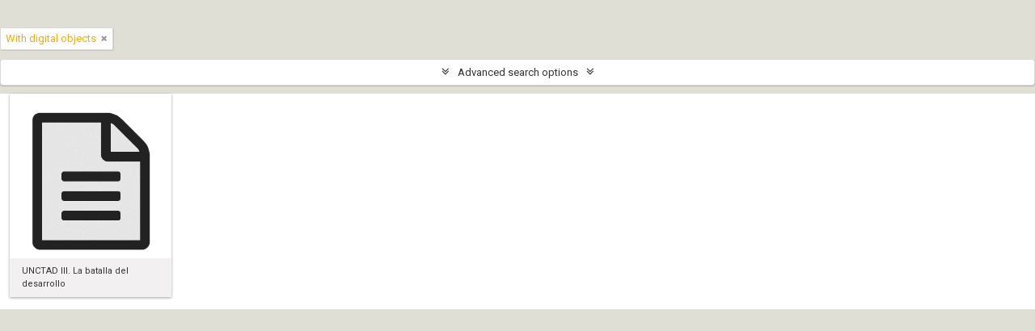

--- FILE ---
content_type: text/css
request_url: https://archivodigital.gam.cl/plugins/arDominionPlugin/css/gam.css
body_size: 7868
content:
@import url('https://fonts.googleapis.com/css2?family=Roboto:wght@400;700;900&display=swap');
body {
	font-family: 'Roboto', sans-serif !important;
}
/*Header */
header {
	padding:1.5rem 0px;
	height: auto
}
#browse-menu>button {
    background-color: #fff;
    color: #333;
}
#browse-menu>button:hover,
#browse-menu>button:focus,
#browse-menu>button:active {
    background-color:  #ec2226 !important;
    color: #fff;
}
#user-menu .top-item.top-dropdown {
    background-color:  #ec2226;
    color: #fff;
}
#user-menu .top-item.top-dropdown:hover,
#user-menu .top-item.top-dropdown:focus,
#user-menu .top-item.top-dropdown:active {
    background-color: #fff !important;
    color: #333;
}
button.top-item.top-dropdown {
	font-size: 0.7rem !important;
}
button.clipboard {
	display: none !important;
}
#context-menu #action-icons ul li:nth-child(1),
#context-menu #action-icons ul li:nth-child(2) {
	display: none !important;
}
#clipboard-menu > button:hover,
#language-menu > button:hover,
#quick-links-menu > button:hover,
#clipboard-menu > button:focus,
#language-menu > button:focus,
#quick-links-menu > button:focus,
#clipboard-menu > button:active,
#language-menu > button:active,
#quick-links-menu > button:active {
	background:#ec2226 !important;
}
.top-dropdown-container .top-dropdown-body ul a:hover {
   	color:#ec2226 !important;
}
#search-bar #search-form-wrapper input {
    background-color: #fff;
    color: #333;
}
#top-bar {
	background-color:#1b1c20;
}
.home #top-bar {
	background-color: rgba(14, 15, 16, 0.6);
    position: relative;
    z-index: 3;
}
#logo img {
 max-height:50px;
}
.home .bloq-header {
	height: 80vh;
	width: 100%;
	background-position:center;
	background-size: cover;
	/* Poner la url correcta para la imagen  aqui */
	background-image: url('/images/gam-bg-home3.jpg');
	background-repeat: no-repeat;
	position: absolute;
	top:0px;
	left: 0px;
	z-index: 1;
}
#wrapper {
	background-image: none;
}
.home #wrapper.container {
	position: relative;
	z-index: 2;
	margin-top: 13vh;
}
.main-column h1 {
	text-align: right;
	color:#fff;
	font-weight: bold;
}
.title-home {
	display:  none;
}
.home .title-home { 
	text-align: left;
    font-weight: 400;
    text-transform: uppercase;
    font-size: 3rem;
    line-height: 3.2rem;
    display: block;
    color: #000;
}
.home .title-home strong {
	font-weight: 900;
}
.row-title {
	margin-top: 2rem;
}
.home .row-title {
	margin-top: 0px;
}
#quick-links-menu>button:before, 
#language-menu>button:before, 
#admin-menu>button:before, 
#import-menu>button:before, 
#manage-menu>button:before, 
#add-menu>button:before, 
#clipboard-menu>button:before {
	font-size: 20px;
}
#quick-links-menu>button, 
#language-menu>button, 
#admin-menu>button, 
#import-menu>button, 
#manage-menu>button, 
#add-menu>button, 
#clipboard-menu>button {
	width:35px;
}
#quick-links-menu>button, 
#language-menu>button, 
#admin-menu>button, 
#import-menu>button, 
#manage-menu>button, 
#add-menu>button, 
#clipboard-menu>button, 
#quick-links-menu>button:before, 
#language-menu>button:before, 
#admin-menu>button:before, 
#import-menu>button:before, 
#manage-menu>button:before, 
#add-menu>button:before, 
#clipboard-menu>button:before {
    width: 35px;
}
body {
    background-color: #e0dfd6;
}
#content {
	border-radius: 0px;
}
#sidebar section {
    background-color: #fff;
    border: 1px solid #d9d9d9;
    -webkit-border-radius: 4px;
    -moz-border-radius: 4px;
    border-radius: 0px;
    -webkit-box-shadow: 0 1px 1px rgba(0,0,0,0.2);
    -moz-box-shadow: 0 1px 1px rgba(0,0,0,0.2);
    box-shadow: 0 1px 1px rgba(0,0,0,0.2);
    padding: 20px;
    margin-bottom: 20px;
}
#sidebar section h2 {
	line-height: 1.2em;
	font-size: 0.8rem;
	font-weight: bold;
    margin-top: 0px;
    text-transform: uppercase;
    color:#000;
}
#sidebar section ul {
	list-style: none;
	margin: 0px;
}
#sidebar section ul li a {
	color: #777;
	display: inline-block;
	width: 100%;
	margin-bottom: 0.3rem; 
	border-bottom: 1px solid #e3e3e3;
}
#sidebar section ul li a:hover {
	color: #ec2226;
}
#sidebar section ul li a > strong {
	float: right;
}
.bloq-footer-container {
	display: flex;
	flex-flow: row wrap;
	justify-content: flex-start;
	align-items: flex-start;
}
.bloq-footer-container h4 {
	font-size: 0.8rem;
	color:#fff;
	text-transform: uppercase;
}
.bloq-logo-footer {
	width: 20%;
	margin-right: 4%;
}
.bloq-left-footer {
	width: 76%;
}
.bloq-right-footer p {
	color:#fff;
}
.bloq-logos {
	display: flex;
    flex-flow: row wrap;
    justify-content: flex-start;
    align-items: center;
}
.item-bloq-logo {
	width: 18%;
    margin-right: 6.66%;
    text-align: center;
    margin-bottom: 2rem;
}
.item-bloq-logo:nth-child(4n + 0) {
	margin-right: 0px;
}
.bloq-logo-footer .item-bloq-logo {
	width: 90%;
	text-align: center;
}
.btn-footer {
	color:#ec2226 !important;
}
.btn-footer:hover {
	text-decoration: underline;
}
.btn-login {
	display: inline-block;
}
.btn-login:hover {
    text-decoration: underline;
}
footer {
	background-color: #333;
	background-image:url('/images/footer.png');
	background-size: cover;
	background-position: center;
	padding: 3rem 0px; 
	margin-top: 3rem;
}
.item-footer-contacto {
 	padding: 1rem;
    background: #000;
    border-radius: 8px;
    text-align: left;
    width: 100%;
	box-sizing: border-box;
 }
 .item-footer-contacto p {
 	color:#fff;
 	margin-bottom: 0px;
 }
 .item-footer-contacto  a {
 	color: #08c !important
 }
 .item-footer-contacto h4 {
 	margin-top:0px;
 }
 .bloq-bottom {
 	text-align: right;
 	font-size: 0.7rem;
 	width: 100%;
 	color: #fff;
 }
@media screen and (max-width: 767px) {
	.item-bloq-logo {
		width: 28%;
		margin-right: 8%;
		text-align: center;
	}
	.item-bloq-logo:nth-child(4n + 0) {
		margin-right: 8%;
	}
	.item-bloq-logo:nth-child(3n + 0) {
		margin-right: 0px;
	}
	.bloq-footer {
		margin:0 -20px;
		padding-left: 20px;
		padding-right: 20px;
	}
	.bloq-left-footer, .bloq-right-footer,.bloq-logo-footer {
		width: 100%;
		margin-left: 0px;
	}
	footer {
		margin: 3rem -20px 0px;
	    padding-left: 20px;
	    padding-right: 20px;
	}
	.item-bloq-logo, .bloq-logo-footer .item-bloq-logo {
		width: 28%;
	}
	#search-form-wrapper {
		width: 60% !important;
	}
	#browse-menu {
		width: 40% !important;
	}
	.home .title-home { 
		font-size: 2.1rem;
	    line-height: 2.1rem;
	}
	/**/
	#top-bar .span9 nav {
		float:left !important;
	}
	#search-bar {
		width: calc(100% - 70px) !important;
	    float: left !important;
	    clear: none !important;
	    box-sizing: border-box;
	}
	#top-bar .span9 nav > div {
		float:right !important;
		clear: none !important;
	}

}
@media screen and (max-width: 600px) {
	.item-bloq-logo, .bloq-logo-footer .item-bloq-logo {
		width: 35%;
		margin-bottom: 1rem;
	}
	.item-bloq-logo img {
		width: 100%;
	}
	.bloq-logos {
	    justify-content: space-around;
	}
}
.bloq-banners {
	display: flex;
	flex-flow:row wrap;
	justify-content:flex-start;
}
.banner-home {
	display:block;
	width:100%;
	margin-top:20px;
}
.banner-home:first-child {
	margin-top:0px;
}
.banner-home img {
	width:100%;
}
/**/
.mobile-css {
	display: none;
}
@media screen and (max-width: 768px) {
	.desktop-css {
		display: none;
	}	
	.mobile-css {
		display: block;
	}
}
/**/
.bloq-portada {
	padding: 2rem;
}
.bloq-portada p {
	margin: 0 0 1rem 0;
    font-size: 1rem;
    line-height: 1.5rem;
}
@media screen and (max-width: 600px) {
	.bloq-portada {
		padding:0px;
	}
}



.btn-gam {
	display: none;
}
.home .btn-gam {
	display: block;
	width: 70px;
	float: right;
	margin-top: -2rem;
	transition: all .2s ease;
}
.home .btn-gam:hover {
	transform: scale(1.03);
}


#language-menu {
text-transform:capitalize !important;
}


.centrar-img {
	display: block;
	margin-left: auto;  
	margin-right: auto; 
	border-style: solid;
	border-color: gray;
    border-width: 1px;
	margin-top: 1rem;
	margin-bottom: 2rem;

	width: 70%

}

--- FILE ---
content_type: image/svg+xml
request_url: https://archivodigital.gam.cl/images/btn-gam.svg
body_size: 5412
content:
<?xml version="1.0" encoding="utf-8"?>
<!-- Generator: Adobe Illustrator 23.0.4, SVG Export Plug-In . SVG Version: 6.00 Build 0)  -->
<svg version="1.1" id="Capa_1" xmlns="http://www.w3.org/2000/svg" xmlns:xlink="http://www.w3.org/1999/xlink" x="0px" y="0px"
	 viewBox="0 0 60 60" style="enable-background:new 0 0 60 60;" xml:space="preserve">
<style type="text/css">
	.st0{fill:#FFFFFF;}
</style>
<g>
	<path class="st0" d="M29.9,0.8c-16,0-29.1,13-29.1,29.1c0,16,13,29.1,29.1,29.1c16,0,29.1-13,29.1-29.1C59,13.8,46,0.8,29.9,0.8z
		 M39.6,26.6c0.3-1,0.8-1.8,1.4-2.4c0.7-0.6,1.5-1,2.4-1.1c0.9-0.1,1.8-0.1,2.5,0.2l-0.4,1.3c-0.3-0.1-0.6-0.2-0.9-0.2
		c-0.3-0.1-0.7-0.1-1,0c-0.6,0.1-1.2,0.4-1.6,0.8c-0.4,0.5-0.8,1.1-1,1.8c-0.2,0.8-0.2,1.6-0.1,2.4c0.1,0.8,0.4,1.3,0.8,1.7
		c0.4,0.3,0.9,0.5,1.6,0.4c0.6-0.1,1.3-0.3,2-0.7l0.2,1.3c-0.7,0.4-1.5,0.7-2.3,0.8c-1,0.2-1.9,0-2.6-0.6c-0.7-0.5-1.1-1.4-1.3-2.5
		C39.3,28.7,39.3,27.6,39.6,26.6z M35.9,32.4c0.2-0.2,0.4-0.4,0.8-0.4c0.2,0,0.4,0,0.6,0.1s0.3,0.3,0.3,0.5c0.1,0.3,0,0.6-0.2,0.9
		c-0.2,0.2-0.4,0.4-0.7,0.4c-0.3,0-0.5,0-0.6-0.1c-0.2-0.1-0.2-0.3-0.3-0.5C35.7,32.9,35.8,32.6,35.9,32.4z M24,15.2l1.7-0.3l2.5,9
		l-1.5,0.2l-0.7-2.5l-3,0.5L22.1,25l-1.6,0.2L24,15.2z M11.3,17.2l2.1-0.3c0.9-0.1,1.7-0.1,2.2,0.3c0.6,0.3,0.9,0.9,1,1.7
		c0.1,0.7,0,1.3-0.3,1.8c-0.3,0.5-0.8,1-1.5,1.3l2.2,3.7L15.5,26l-1.9-3.5l-1.2,0.2l-0.2,3.8l-1.5,0.2L11.3,17.2z M7.5,17.8L9,17.6
		l-0.5,9.5L7,27.3L7.5,17.8z M15.3,36.6c-0.4,0.2-0.9,0.4-1.3,0.6c-0.4,0.1-0.9,0.3-1.5,0.3c-1.1,0.2-2,0-2.7-0.5
		c-0.7-0.5-1.1-1.3-1.3-2.5c-0.2-1.1-0.1-2.2,0.2-3.1c0.3-1,0.8-1.8,1.5-2.4c0.7-0.6,1.6-1,2.6-1.2c0.5-0.1,0.9-0.1,1.4-0.1
		c0.4,0,0.9,0.1,1.4,0.2l-0.4,1.4c-0.8-0.2-1.5-0.3-2.2-0.2c-0.7,0.1-1.2,0.4-1.7,0.8c-0.5,0.5-0.8,1.1-1,1.8
		c-0.2,0.8-0.2,1.6-0.1,2.4c0.1,0.8,0.4,1.3,0.8,1.7c0.4,0.3,1,0.5,1.7,0.3c0.5-0.1,0.9-0.2,1.3-0.4l0.1-2.4l-1.7,0.3l0.1-1.3
		l3.2-0.5L15.3,36.6z M22.5,35.9l-0.7-2.5l-3,0.5l-0.9,2.8l-1.6,0.2l3.5-10l1.7-0.3l2.5,9L22.5,35.9z M28.7,34.9l-1.9-7.5l0,0
		c0,0.5,0,1.2,0,2.2l-0.3,5.7L25,35.5l0.5-9.5l2-0.3l1.8,7.1l0,0l2.7-7.8l2.2-0.3l-0.5,9.5l-1.4,0.2l0.3-5.7c0-0.8,0.1-1.5,0.2-2.2
		l0,0L30,34.7L28.7,34.9z M48.3,42l-4.5,6.1c-0.1,0.2-0.3,0.3-0.5,0.3c0,0-0.1,0-0.1,0c-0.2,0-0.3,0-0.4-0.1
		c-0.2-0.1-0.3-0.3-0.3-0.5s0-0.4,0.1-0.5l3.4-4.7l-14.5,2.2c-0.2,0-0.4,0-0.5-0.1c-0.2-0.1-0.3-0.3-0.3-0.5
		c-0.1-0.4,0.2-0.8,0.6-0.8l14.5-2.2l-4.7-3.4c-0.3-0.2-0.4-0.7-0.2-1c0.2-0.3,0.7-0.4,1-0.2l6.1,4.5C48.5,41.2,48.5,41.7,48.3,42z
		 M47.3,32.1l0.5-9.5l1.5-0.2l-0.5,8.2l3.4-0.5l-0.1,1.3L47.3,32.1z"/>
	<path class="st0" d="M20.6,28.1c-0.1,0.6-0.3,1.3-0.6,2.1l-0.8,2.3l2.3-0.4c-0.4-1.7-0.7-2.8-0.8-3.1
		C20.6,28.6,20.6,28.3,20.6,28.1z"/>
	<path class="st0" d="M14.9,20.6c0.3-0.4,0.4-0.8,0.3-1.4c-0.1-0.4-0.2-0.7-0.5-0.9c-0.3-0.2-0.7-0.2-1.2-0.1l-0.7,0.1l-0.2,3.1
		l0.8-0.1C14.1,21.2,14.6,20.9,14.9,20.6z"/>
	<path class="st0" d="M25,17.3c-0.1-0.4-0.1-0.7-0.2-0.9c-0.1,0.6-0.3,1.3-0.6,2.1l-0.8,2.3l2.3-0.4C25.4,18.7,25.1,17.7,25,17.3z"
		/>
	<polygon points="9,17.6 7.5,17.8 7,27.3 8.5,27.1 	"/>
	<path d="M12.5,22.7l1.2-0.2l1.9,3.5l1.6-0.3L15,22c0.7-0.3,1.2-0.8,1.5-1.3c0.3-0.5,0.4-1.1,0.3-1.8c-0.1-0.8-0.5-1.4-1-1.7
		c-0.6-0.3-1.3-0.4-2.2-0.3l-2.1,0.3l-0.5,9.5l1.5-0.2L12.5,22.7z M12.7,18.3l0.7-0.1c0.5-0.1,0.9,0,1.2,0.1
		c0.3,0.2,0.4,0.5,0.5,0.9c0.1,0.5,0,1-0.3,1.4c-0.3,0.4-0.8,0.6-1.5,0.7l-0.8,0.1L12.7,18.3z"/>
	<path d="M23,22.2l3-0.5l0.7,2.5l1.5-0.2l-2.5-9L24,15.2l-3.5,10l1.6-0.2L23,22.2z M24.3,18.5c0.3-0.8,0.5-1.5,0.6-2.1
		c0,0.2,0.1,0.5,0.2,0.9c0.1,0.4,0.3,1.4,0.8,3.1l-2.3,0.4L24.3,18.5z"/>
	<path d="M12.3,33.7l1.7-0.3l-0.1,2.4c-0.4,0.2-0.9,0.3-1.3,0.4c-0.7,0.1-1.2,0-1.7-0.3c-0.4-0.3-0.7-0.9-0.8-1.7
		c-0.1-0.9-0.1-1.7,0.1-2.4c0.2-0.7,0.5-1.4,1-1.8c0.5-0.5,1.1-0.7,1.7-0.8c0.7-0.1,1.4,0,2.2,0.2l0.4-1.4c-0.5-0.1-0.9-0.2-1.4-0.2
		c-0.4,0-0.9,0-1.4,0.1c-1,0.2-1.9,0.5-2.6,1.2c-0.7,0.6-1.2,1.4-1.5,2.4c-0.3,1-0.3,2-0.2,3.1c0.2,1.1,0.6,1.9,1.3,2.5
		c0.7,0.5,1.6,0.7,2.7,0.5c0.6-0.1,1-0.2,1.5-0.3c0.4-0.1,0.9-0.3,1.3-0.6l0.3-4.8l-3.2,0.5L12.3,33.7z"/>
	<path d="M19.7,26.9l-3.5,10l1.6-0.2l0.9-2.8l3-0.5l0.7,2.5l1.5-0.2l-2.5-9L19.7,26.9z M19.2,32.4l0.8-2.3c0.3-0.8,0.5-1.5,0.6-2.1
		c0,0.2,0.1,0.5,0.2,0.9c0.1,0.4,0.3,1.4,0.8,3.1L19.2,32.4z"/>
	<path d="M32.9,26.5c-0.1,0.7-0.2,1.4-0.2,2.2l-0.3,5.7l1.4-0.2l0.5-9.5L32.1,25l-2.7,7.8l0,0l-1.8-7.1l-2,0.3L25,35.5l1.4-0.2
		l0.3-5.7c0-1,0.1-1.7,0-2.2l0,0l1.9,7.5l1.3-0.2L32.9,26.5L32.9,26.5z"/>
	<path d="M36.7,33.9c0.3,0,0.6-0.2,0.7-0.4c0.2-0.2,0.2-0.5,0.2-0.9c0-0.3-0.1-0.4-0.3-0.5s-0.4-0.1-0.6-0.1
		c-0.4,0.1-0.6,0.2-0.8,0.4c-0.2,0.2-0.2,0.5-0.2,0.9c0,0.2,0.1,0.4,0.3,0.5C36.2,33.9,36.4,33.9,36.7,33.9z"/>
	<path d="M40.7,32.2c0.7,0.5,1.5,0.7,2.6,0.6c0.8-0.1,1.6-0.4,2.3-0.8l-0.2-1.3c-0.7,0.4-1.4,0.7-2,0.7c-0.7,0.1-1.2,0-1.6-0.4
		c-0.4-0.3-0.7-0.9-0.8-1.7c-0.1-0.9-0.1-1.7,0.1-2.4c0.2-0.8,0.5-1.4,1-1.8c0.5-0.5,1-0.7,1.6-0.8c0.4-0.1,0.7-0.1,1,0
		c0.3,0.1,0.6,0.1,0.9,0.2l0.4-1.3c-0.8-0.3-1.6-0.3-2.5-0.2c-0.9,0.1-1.8,0.5-2.4,1.1c-0.7,0.6-1.1,1.4-1.4,2.4
		c-0.3,1-0.4,2-0.2,3.1C39.6,30.9,40,31.7,40.7,32.2z"/>
	<polygon points="48.8,30.5 49.3,22.3 47.8,22.6 47.3,32.1 52.1,31.3 52.2,30 	"/>
	<path d="M42,36.5c-0.3-0.2-0.8-0.2-1,0.2c-0.2,0.3-0.2,0.8,0.2,1l4.7,3.4l-14.5,2.2c-0.4,0.1-0.7,0.4-0.6,0.8
		c0,0.2,0.1,0.4,0.3,0.5c0.2,0.1,0.4,0.2,0.5,0.1l14.5-2.2l-3.4,4.7c-0.1,0.2-0.2,0.4-0.1,0.5s0.1,0.4,0.3,0.5
		c0.1,0.1,0.3,0.1,0.4,0.1c0,0,0.1,0,0.1,0c0.2,0,0.4-0.1,0.5-0.3l4.5-6.1c0.2-0.3,0.2-0.8-0.2-1L42,36.5z"/>
</g>
</svg>
